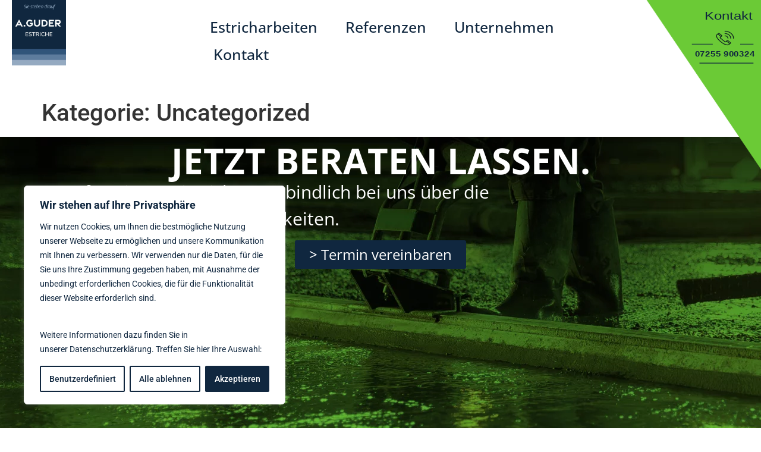

--- FILE ---
content_type: text/css
request_url: https://a-guder-estriche.de/wp-content/uploads/elementor/css/post-6.css?ver=1768425211
body_size: 566
content:
.elementor-kit-6{--e-global-color-primary:#FFFFFF;--e-global-color-secondary:#FFFFFF00;--e-global-color-text:#11273F;--e-global-color-accent:#0000001D;--e-global-color-ce742ff:#6BCA36;--e-global-color-0a43df4:#94AAC1;--e-global-color-48763f1:#10273F;--e-global-color-ca4c9f1:#305479;--e-global-color-eae008d:#5C7C9D;--e-global-color-10a3da6:#94AAC0;--e-global-color-012005f:#707070;--e-global-color-dd82b59:#FF4C1C;--e-global-color-cef5022:#00FFA0;--e-global-color-c330ada:#D8DD33;--e-global-typography-primary-font-family:"Open Sans";--e-global-typography-primary-font-weight:600;--e-global-typography-secondary-font-family:"Arial";--e-global-typography-secondary-font-weight:400;--e-global-typography-text-font-family:"Roboto";--e-global-typography-text-font-weight:400;--e-global-typography-accent-font-family:"Roboto";--e-global-typography-accent-font-weight:500;}.elementor-kit-6 e-page-transition{background-color:#FFBC7D;}.elementor-kit-6 a{color:var( --e-global-color-primary );}.elementor-kit-6 a:hover{color:var( --e-global-color-ce742ff );}.elementor-section.elementor-section-boxed > .elementor-container{max-width:1140px;}.e-con{--container-max-width:1140px;}.elementor-widget:not(:last-child){margin-block-end:20px;}.elementor-element{--widgets-spacing:20px 20px;--widgets-spacing-row:20px;--widgets-spacing-column:20px;}{}h1.entry-title{display:var(--page-title-display);}.elementor-lightbox{background-color:var( --e-global-color-eae008d );--lightbox-ui-color:var( --e-global-color-ca4c9f1 );--lightbox-ui-color-hover:var( --e-global-color-48763f1 );--lightbox-text-color:var( --e-global-color-48763f1 );}.site-header .site-branding{flex-direction:column;align-items:stretch;}.site-header{padding-inline-end:0px;padding-inline-start:0px;}.site-footer .site-branding{flex-direction:column;align-items:stretch;}@media(max-width:1024px){.elementor-section.elementor-section-boxed > .elementor-container{max-width:1024px;}.e-con{--container-max-width:1024px;}}@media(max-width:767px){.elementor-section.elementor-section-boxed > .elementor-container{max-width:767px;}.e-con{--container-max-width:767px;}}

--- FILE ---
content_type: text/css
request_url: https://a-guder-estriche.de/wp-content/uploads/elementor/css/post-75.css?ver=1768425211
body_size: 2148
content:
.elementor-75 .elementor-element.elementor-element-5310d1fd{--display:flex;--min-height:0px;--flex-direction:row;--container-widget-width:calc( ( 1 - var( --container-widget-flex-grow ) ) * 100% );--container-widget-height:100%;--container-widget-flex-grow:1;--container-widget-align-self:stretch;--flex-wrap-mobile:wrap;--align-items:center;--gap:0px 0px;--row-gap:0px;--column-gap:0px;--overlay-opacity:1;--margin-top:0px;--margin-bottom:0px;--margin-left:0px;--margin-right:0px;--z-index:1;}.elementor-75 .elementor-element.elementor-element-5310d1fd:not(.elementor-motion-effects-element-type-background), .elementor-75 .elementor-element.elementor-element-5310d1fd > .elementor-motion-effects-container > .elementor-motion-effects-layer{background-color:#00000000;}.elementor-75 .elementor-element.elementor-element-5310d1fd::before, .elementor-75 .elementor-element.elementor-element-5310d1fd > .elementor-background-video-container::before, .elementor-75 .elementor-element.elementor-element-5310d1fd > .e-con-inner > .elementor-background-video-container::before, .elementor-75 .elementor-element.elementor-element-5310d1fd > .elementor-background-slideshow::before, .elementor-75 .elementor-element.elementor-element-5310d1fd > .e-con-inner > .elementor-background-slideshow::before, .elementor-75 .elementor-element.elementor-element-5310d1fd > .elementor-motion-effects-container > .elementor-motion-effects-layer::before{background-image:url("https://a-guder-estriche.de/wp-content/uploads/2024/12/header-bar.svg");--background-overlay:'';background-position:top center;background-repeat:no-repeat;background-size:100% auto;}.elementor-75 .elementor-element.elementor-element-4208472{--display:flex;--min-height:160px;--flex-direction:column;--container-widget-width:100%;--container-widget-height:initial;--container-widget-flex-grow:0;--container-widget-align-self:initial;--flex-wrap-mobile:wrap;--justify-content:flex-start;--margin-top:-22px;--margin-bottom:0px;--margin-left:0px;--margin-right:0px;}.elementor-75 .elementor-element.elementor-element-4208472.e-con{--flex-grow:0;--flex-shrink:0;}.elementor-widget-image .widget-image-caption{color:var( --e-global-color-text );font-family:var( --e-global-typography-text-font-family ), Sans-serif;font-weight:var( --e-global-typography-text-font-weight );}.elementor-75 .elementor-element.elementor-element-7e615f6{text-align:start;}.elementor-75 .elementor-element.elementor-element-7e615f6 img{width:31%;}.elementor-75 .elementor-element.elementor-element-24bc13c5{--display:flex;--flex-direction:column;--container-widget-width:calc( ( 1 - var( --container-widget-flex-grow ) ) * 100% );--container-widget-height:initial;--container-widget-flex-grow:0;--container-widget-align-self:initial;--flex-wrap-mobile:wrap;--align-items:flex-end;--margin-top:-22px;--margin-bottom:0px;--margin-left:0px;--margin-right:0px;}.elementor-widget-nav-menu .elementor-nav-menu .elementor-item{font-family:var( --e-global-typography-primary-font-family ), Sans-serif;font-weight:var( --e-global-typography-primary-font-weight );}.elementor-widget-nav-menu .elementor-nav-menu--main .elementor-item{color:var( --e-global-color-text );fill:var( --e-global-color-text );}.elementor-widget-nav-menu .elementor-nav-menu--main .elementor-item:hover,
					.elementor-widget-nav-menu .elementor-nav-menu--main .elementor-item.elementor-item-active,
					.elementor-widget-nav-menu .elementor-nav-menu--main .elementor-item.highlighted,
					.elementor-widget-nav-menu .elementor-nav-menu--main .elementor-item:focus{color:var( --e-global-color-accent );fill:var( --e-global-color-accent );}.elementor-widget-nav-menu .elementor-nav-menu--main:not(.e--pointer-framed) .elementor-item:before,
					.elementor-widget-nav-menu .elementor-nav-menu--main:not(.e--pointer-framed) .elementor-item:after{background-color:var( --e-global-color-accent );}.elementor-widget-nav-menu .e--pointer-framed .elementor-item:before,
					.elementor-widget-nav-menu .e--pointer-framed .elementor-item:after{border-color:var( --e-global-color-accent );}.elementor-widget-nav-menu{--e-nav-menu-divider-color:var( --e-global-color-text );}.elementor-widget-nav-menu .elementor-nav-menu--dropdown .elementor-item, .elementor-widget-nav-menu .elementor-nav-menu--dropdown  .elementor-sub-item{font-family:var( --e-global-typography-accent-font-family ), Sans-serif;font-weight:var( --e-global-typography-accent-font-weight );}.elementor-75 .elementor-element.elementor-element-52b1c1c3.elementor-element{--flex-grow:0;--flex-shrink:0;}.elementor-75 .elementor-element.elementor-element-52b1c1c3 .elementor-menu-toggle{margin-left:auto;background-color:#00000000;}.elementor-75 .elementor-element.elementor-element-52b1c1c3 .elementor-nav-menu .elementor-item{font-family:"Open Sans", Sans-serif;font-size:25px;font-weight:500;}.elementor-75 .elementor-element.elementor-element-52b1c1c3 .elementor-nav-menu--main .elementor-item{color:var( --e-global-color-48763f1 );fill:var( --e-global-color-48763f1 );padding-left:18px;padding-right:18px;padding-top:13px;padding-bottom:13px;}.elementor-75 .elementor-element.elementor-element-52b1c1c3 .elementor-nav-menu--main .elementor-item:hover,
					.elementor-75 .elementor-element.elementor-element-52b1c1c3 .elementor-nav-menu--main .elementor-item.elementor-item-active,
					.elementor-75 .elementor-element.elementor-element-52b1c1c3 .elementor-nav-menu--main .elementor-item.highlighted,
					.elementor-75 .elementor-element.elementor-element-52b1c1c3 .elementor-nav-menu--main .elementor-item:focus{color:var( --e-global-color-text );fill:var( --e-global-color-text );}.elementor-75 .elementor-element.elementor-element-52b1c1c3 .elementor-nav-menu--main:not(.e--pointer-framed) .elementor-item:before,
					.elementor-75 .elementor-element.elementor-element-52b1c1c3 .elementor-nav-menu--main:not(.e--pointer-framed) .elementor-item:after{background-color:var( --e-global-color-ce742ff );}.elementor-75 .elementor-element.elementor-element-52b1c1c3 .e--pointer-framed .elementor-item:before,
					.elementor-75 .elementor-element.elementor-element-52b1c1c3 .e--pointer-framed .elementor-item:after{border-color:var( --e-global-color-ce742ff );}.elementor-75 .elementor-element.elementor-element-52b1c1c3 .elementor-nav-menu--main .elementor-item.elementor-item-active{color:var( --e-global-color-text );}.elementor-75 .elementor-element.elementor-element-52b1c1c3 .elementor-nav-menu--main:not(.e--pointer-framed) .elementor-item.elementor-item-active:before,
					.elementor-75 .elementor-element.elementor-element-52b1c1c3 .elementor-nav-menu--main:not(.e--pointer-framed) .elementor-item.elementor-item-active:after{background-color:var( --e-global-color-ce742ff );}.elementor-75 .elementor-element.elementor-element-52b1c1c3 .e--pointer-framed .elementor-item.elementor-item-active:before,
					.elementor-75 .elementor-element.elementor-element-52b1c1c3 .e--pointer-framed .elementor-item.elementor-item-active:after{border-color:var( --e-global-color-ce742ff );}.elementor-75 .elementor-element.elementor-element-52b1c1c3 .e--pointer-framed .elementor-item:before{border-width:3px;}.elementor-75 .elementor-element.elementor-element-52b1c1c3 .e--pointer-framed.e--animation-draw .elementor-item:before{border-width:0 0 3px 3px;}.elementor-75 .elementor-element.elementor-element-52b1c1c3 .e--pointer-framed.e--animation-draw .elementor-item:after{border-width:3px 3px 0 0;}.elementor-75 .elementor-element.elementor-element-52b1c1c3 .e--pointer-framed.e--animation-corners .elementor-item:before{border-width:3px 0 0 3px;}.elementor-75 .elementor-element.elementor-element-52b1c1c3 .e--pointer-framed.e--animation-corners .elementor-item:after{border-width:0 3px 3px 0;}.elementor-75 .elementor-element.elementor-element-52b1c1c3 .e--pointer-underline .elementor-item:after,
					 .elementor-75 .elementor-element.elementor-element-52b1c1c3 .e--pointer-overline .elementor-item:before,
					 .elementor-75 .elementor-element.elementor-element-52b1c1c3 .e--pointer-double-line .elementor-item:before,
					 .elementor-75 .elementor-element.elementor-element-52b1c1c3 .e--pointer-double-line .elementor-item:after{height:3px;}.elementor-75 .elementor-element.elementor-element-52b1c1c3{--e-nav-menu-horizontal-menu-item-margin:calc( 11px / 2 );}.elementor-75 .elementor-element.elementor-element-52b1c1c3 .elementor-nav-menu--main:not(.elementor-nav-menu--layout-horizontal) .elementor-nav-menu > li:not(:last-child){margin-bottom:11px;}.elementor-75 .elementor-element.elementor-element-52b1c1c3 .elementor-nav-menu--dropdown a, .elementor-75 .elementor-element.elementor-element-52b1c1c3 .elementor-menu-toggle{color:var( --e-global-color-primary );fill:var( --e-global-color-primary );}.elementor-75 .elementor-element.elementor-element-52b1c1c3 .elementor-nav-menu--dropdown{background-color:var( --e-global-color-text );border-style:none;}.elementor-75 .elementor-element.elementor-element-52b1c1c3 .elementor-nav-menu--dropdown a:hover,
					.elementor-75 .elementor-element.elementor-element-52b1c1c3 .elementor-nav-menu--dropdown a:focus,
					.elementor-75 .elementor-element.elementor-element-52b1c1c3 .elementor-nav-menu--dropdown a.elementor-item-active,
					.elementor-75 .elementor-element.elementor-element-52b1c1c3 .elementor-nav-menu--dropdown a.highlighted,
					.elementor-75 .elementor-element.elementor-element-52b1c1c3 .elementor-menu-toggle:hover,
					.elementor-75 .elementor-element.elementor-element-52b1c1c3 .elementor-menu-toggle:focus{color:var( --e-global-color-ce742ff );}.elementor-75 .elementor-element.elementor-element-52b1c1c3 .elementor-nav-menu--dropdown a:hover,
					.elementor-75 .elementor-element.elementor-element-52b1c1c3 .elementor-nav-menu--dropdown a:focus,
					.elementor-75 .elementor-element.elementor-element-52b1c1c3 .elementor-nav-menu--dropdown a.elementor-item-active,
					.elementor-75 .elementor-element.elementor-element-52b1c1c3 .elementor-nav-menu--dropdown a.highlighted{background-color:var( --e-global-color-secondary );}.elementor-75 .elementor-element.elementor-element-52b1c1c3 .elementor-nav-menu--dropdown .elementor-item, .elementor-75 .elementor-element.elementor-element-52b1c1c3 .elementor-nav-menu--dropdown  .elementor-sub-item{font-family:"Open Sans", Sans-serif;font-size:19px;font-weight:400;}.elementor-75 .elementor-element.elementor-element-52b1c1c3 .elementor-nav-menu--dropdown li:not(:last-child){border-style:solid;border-color:var( --e-global-color-eae008d );border-bottom-width:1px;}.elementor-75 .elementor-element.elementor-element-52b1c1c3 .elementor-nav-menu--main > .elementor-nav-menu > li > .elementor-nav-menu--dropdown, .elementor-75 .elementor-element.elementor-element-52b1c1c3 .elementor-nav-menu__container.elementor-nav-menu--dropdown{margin-top:0px !important;}.elementor-75 .elementor-element.elementor-element-b9b96ff{--display:flex;--position:fixed;--flex-direction:column;--container-widget-width:calc( ( 1 - var( --container-widget-flex-grow ) ) * 100% );--container-widget-height:initial;--container-widget-flex-grow:0;--container-widget-align-self:initial;--flex-wrap-mobile:wrap;--align-items:flex-end;--margin-top:-11px;--margin-bottom:0px;--margin-left:0px;--margin-right:-15px;top:0px;}.elementor-75 .elementor-element.elementor-element-b9b96ff.e-con{--order:99999 /* order end hack */;}body:not(.rtl) .elementor-75 .elementor-element.elementor-element-b9b96ff{right:0px;}body.rtl .elementor-75 .elementor-element.elementor-element-b9b96ff{left:0px;}.elementor-75 .elementor-element.elementor-element-6f13ec1 img{width:100%;max-width:100%;height:293px;opacity:1;}.elementor-theme-builder-content-area{height:400px;}.elementor-location-header:before, .elementor-location-footer:before{content:"";display:table;clear:both;}@media(max-width:767px){.elementor-75 .elementor-element.elementor-element-5310d1fd{--justify-content:flex-start;--align-items:flex-start;--container-widget-width:calc( ( 1 - var( --container-widget-flex-grow ) ) * 100% );}.elementor-75 .elementor-element.elementor-element-4208472{--width:29.077%;}.elementor-75 .elementor-element.elementor-element-7e615f6 img{width:100%;max-width:100%;height:101px;}.elementor-75 .elementor-element.elementor-element-24bc13c5{--width:70%;--align-items:flex-end;--container-widget-width:calc( ( 1 - var( --container-widget-flex-grow ) ) * 100% );--margin-top:0px;--margin-bottom:0px;--margin-left:0px;--margin-right:0px;}.elementor-75 .elementor-element.elementor-element-52b1c1c3{width:var( --container-widget-width, 175.031px );max-width:175.031px;--container-widget-width:175.031px;--container-widget-flex-grow:0;--e-nav-menu-horizontal-menu-item-margin:calc( 24px / 2 );--nav-menu-icon-size:35px;}.elementor-75 .elementor-element.elementor-element-52b1c1c3 .elementor-nav-menu .elementor-item{font-size:20px;}.elementor-75 .elementor-element.elementor-element-52b1c1c3 .e--pointer-framed .elementor-item:before{border-width:3px;}.elementor-75 .elementor-element.elementor-element-52b1c1c3 .e--pointer-framed.e--animation-draw .elementor-item:before{border-width:0 0 3px 3px;}.elementor-75 .elementor-element.elementor-element-52b1c1c3 .e--pointer-framed.e--animation-draw .elementor-item:after{border-width:3px 3px 0 0;}.elementor-75 .elementor-element.elementor-element-52b1c1c3 .e--pointer-framed.e--animation-corners .elementor-item:before{border-width:3px 0 0 3px;}.elementor-75 .elementor-element.elementor-element-52b1c1c3 .e--pointer-framed.e--animation-corners .elementor-item:after{border-width:0 3px 3px 0;}.elementor-75 .elementor-element.elementor-element-52b1c1c3 .e--pointer-underline .elementor-item:after,
					 .elementor-75 .elementor-element.elementor-element-52b1c1c3 .e--pointer-overline .elementor-item:before,
					 .elementor-75 .elementor-element.elementor-element-52b1c1c3 .e--pointer-double-line .elementor-item:before,
					 .elementor-75 .elementor-element.elementor-element-52b1c1c3 .e--pointer-double-line .elementor-item:after{height:3px;}.elementor-75 .elementor-element.elementor-element-52b1c1c3 .elementor-nav-menu--main .elementor-item{padding-left:13px;padding-right:13px;padding-top:15px;padding-bottom:15px;}.elementor-75 .elementor-element.elementor-element-52b1c1c3 .elementor-nav-menu--main:not(.elementor-nav-menu--layout-horizontal) .elementor-nav-menu > li:not(:last-child){margin-bottom:24px;}.elementor-75 .elementor-element.elementor-element-52b1c1c3 .elementor-nav-menu--dropdown a{padding-left:22px;padding-right:22px;padding-top:20px;padding-bottom:20px;}.elementor-75 .elementor-element.elementor-element-52b1c1c3 .elementor-nav-menu--main > .elementor-nav-menu > li > .elementor-nav-menu--dropdown, .elementor-75 .elementor-element.elementor-element-52b1c1c3 .elementor-nav-menu__container.elementor-nav-menu--dropdown{margin-top:28px !important;}.elementor-75 .elementor-element.elementor-element-b9b96ff{--width:70%;--align-items:flex-end;--container-widget-width:calc( ( 1 - var( --container-widget-flex-grow ) ) * 100% );--margin-top:0px;--margin-bottom:0px;--margin-left:0px;--margin-right:0px;}}@media(min-width:768px){.elementor-75 .elementor-element.elementor-element-5310d1fd{--content-width:1640px;}.elementor-75 .elementor-element.elementor-element-4208472{--width:25%;}.elementor-75 .elementor-element.elementor-element-24bc13c5{--width:60%;}.elementor-75 .elementor-element.elementor-element-b9b96ff{--width:17%;}}

--- FILE ---
content_type: text/css
request_url: https://a-guder-estriche.de/wp-content/uploads/elementor/css/post-93.css?ver=1768425211
body_size: 3526
content:
.elementor-93 .elementor-element.elementor-element-4ad2635{--display:flex;--min-height:490px;--flex-direction:column;--container-widget-width:calc( ( 1 - var( --container-widget-flex-grow ) ) * 100% );--container-widget-height:initial;--container-widget-flex-grow:0;--container-widget-align-self:initial;--flex-wrap-mobile:wrap;--justify-content:center;--align-items:center;}.elementor-93 .elementor-element.elementor-element-4ad2635:not(.elementor-motion-effects-element-type-background), .elementor-93 .elementor-element.elementor-element-4ad2635 > .elementor-motion-effects-container > .elementor-motion-effects-layer{background-image:url("https://a-guder-estriche.de/wp-content/uploads/2024/12/cta.jpg");background-repeat:no-repeat;}.elementor-widget-heading .elementor-heading-title{font-family:var( --e-global-typography-primary-font-family ), Sans-serif;font-weight:var( --e-global-typography-primary-font-weight );color:var( --e-global-color-primary );}.elementor-93 .elementor-element.elementor-element-ca482c8{text-align:center;}.elementor-93 .elementor-element.elementor-element-ca482c8 .elementor-heading-title{font-family:"Open Sans", Sans-serif;font-size:60px;font-weight:700;text-transform:uppercase;}.elementor-widget-text-editor{font-family:var( --e-global-typography-text-font-family ), Sans-serif;font-weight:var( --e-global-typography-text-font-weight );color:var( --e-global-color-text );}.elementor-widget-text-editor.elementor-drop-cap-view-stacked .elementor-drop-cap{background-color:var( --e-global-color-primary );}.elementor-widget-text-editor.elementor-drop-cap-view-framed .elementor-drop-cap, .elementor-widget-text-editor.elementor-drop-cap-view-default .elementor-drop-cap{color:var( --e-global-color-primary );border-color:var( --e-global-color-primary );}.elementor-93 .elementor-element.elementor-element-4a59f79{width:var( --container-widget-width, 72.779% );max-width:72.779%;--container-widget-width:72.779%;--container-widget-flex-grow:0;text-align:center;font-family:"Open Sans", Sans-serif;font-size:30px;font-weight:400;color:var( --e-global-color-primary );}.elementor-93 .elementor-element.elementor-element-4a59f79.elementor-element{--flex-grow:0;--flex-shrink:0;}.elementor-widget-button .elementor-button{background-color:var( --e-global-color-accent );font-family:var( --e-global-typography-accent-font-family ), Sans-serif;font-weight:var( --e-global-typography-accent-font-weight );}.elementor-93 .elementor-element.elementor-element-4e19c99 .elementor-button{background-color:var( --e-global-color-48763f1 );font-family:"Open Sans", Sans-serif;font-size:24px;font-weight:400;fill:var( --e-global-color-primary );color:var( --e-global-color-primary );}.elementor-93 .elementor-element.elementor-element-4e19c99 .elementor-button:hover, .elementor-93 .elementor-element.elementor-element-4e19c99 .elementor-button:focus{color:var( --e-global-color-ce742ff );}.elementor-93 .elementor-element.elementor-element-4e19c99 .elementor-button:hover svg, .elementor-93 .elementor-element.elementor-element-4e19c99 .elementor-button:focus svg{fill:var( --e-global-color-ce742ff );}.elementor-93 .elementor-element.elementor-element-cc4401d{--display:flex;--min-height:850px;--flex-direction:column;--container-widget-width:calc( ( 1 - var( --container-widget-flex-grow ) ) * 100% );--container-widget-height:initial;--container-widget-flex-grow:0;--container-widget-align-self:initial;--flex-wrap-mobile:wrap;--justify-content:center;--align-items:center;--overlay-opacity:1;}.elementor-93 .elementor-element.elementor-element-cc4401d:not(.elementor-motion-effects-element-type-background), .elementor-93 .elementor-element.elementor-element-cc4401d > .elementor-motion-effects-container > .elementor-motion-effects-layer{background-image:url("https://a-guder-estriche.de/wp-content/uploads/2024/12/teaser-1-1.jpg");background-position:top center;background-repeat:no-repeat;background-size:cover;}.elementor-93 .elementor-element.elementor-element-cc4401d::before, .elementor-93 .elementor-element.elementor-element-cc4401d > .elementor-background-video-container::before, .elementor-93 .elementor-element.elementor-element-cc4401d > .e-con-inner > .elementor-background-video-container::before, .elementor-93 .elementor-element.elementor-element-cc4401d > .elementor-background-slideshow::before, .elementor-93 .elementor-element.elementor-element-cc4401d > .e-con-inner > .elementor-background-slideshow::before, .elementor-93 .elementor-element.elementor-element-cc4401d > .elementor-motion-effects-container > .elementor-motion-effects-layer::before{--background-overlay:'';}.elementor-widget-image .widget-image-caption{color:var( --e-global-color-text );font-family:var( --e-global-typography-text-font-family ), Sans-serif;font-weight:var( --e-global-typography-text-font-weight );}.elementor-93 .elementor-element.elementor-element-a91536d img{width:84%;}.elementor-93 .elementor-element.elementor-element-996f7bf{width:var( --container-widget-width, 80.779% );max-width:80.779%;--container-widget-width:80.779%;--container-widget-flex-grow:0;column-gap:0px;text-align:center;font-family:"Open Sans", Sans-serif;font-size:62px;font-weight:700;}.elementor-93 .elementor-element.elementor-element-996f7bf.elementor-element{--flex-grow:0;--flex-shrink:0;}.elementor-93 .elementor-element.elementor-element-fbc4c59 .elementor-button{background-color:var( --e-global-color-dd82b59 );font-family:"Open Sans", Sans-serif;font-size:24px;font-weight:400;fill:var( --e-global-color-text );color:var( --e-global-color-text );}.elementor-93 .elementor-element.elementor-element-fbc4c59 .elementor-button:hover, .elementor-93 .elementor-element.elementor-element-fbc4c59 .elementor-button:focus{background-color:var( --e-global-color-48763f1 );color:var( --e-global-color-primary );}.elementor-93 .elementor-element.elementor-element-fbc4c59 .elementor-button:hover svg, .elementor-93 .elementor-element.elementor-element-fbc4c59 .elementor-button:focus svg{fill:var( --e-global-color-primary );}.elementor-93 .elementor-element.elementor-element-2138f177{--display:flex;--min-height:274px;--flex-direction:column;--container-widget-width:calc( ( 1 - var( --container-widget-flex-grow ) ) * 100% );--container-widget-height:initial;--container-widget-flex-grow:0;--container-widget-align-self:initial;--flex-wrap-mobile:wrap;--justify-content:center;--align-items:center;--overlay-opacity:1;}.elementor-93 .elementor-element.elementor-element-2138f177:not(.elementor-motion-effects-element-type-background), .elementor-93 .elementor-element.elementor-element-2138f177 > .elementor-motion-effects-container > .elementor-motion-effects-layer{background-color:#94AAC0;}.elementor-93 .elementor-element.elementor-element-2138f177::before, .elementor-93 .elementor-element.elementor-element-2138f177 > .elementor-background-video-container::before, .elementor-93 .elementor-element.elementor-element-2138f177 > .e-con-inner > .elementor-background-video-container::before, .elementor-93 .elementor-element.elementor-element-2138f177 > .elementor-background-slideshow::before, .elementor-93 .elementor-element.elementor-element-2138f177 > .e-con-inner > .elementor-background-slideshow::before, .elementor-93 .elementor-element.elementor-element-2138f177 > .elementor-motion-effects-container > .elementor-motion-effects-layer::before{background-image:url("https://a-guder-estriche.de/wp-content/uploads/2024/12/cta-sag-ecke.png");--background-overlay:'';background-position:top right;background-repeat:no-repeat;background-size:7% auto;}.elementor-93 .elementor-element.elementor-element-4191971a{width:var( --container-widget-width, 42.136% );max-width:42.136%;--container-widget-width:42.136%;--container-widget-flex-grow:0;text-align:center;font-family:"Open Sans", Sans-serif;font-size:43px;font-weight:700;text-transform:uppercase;line-height:52px;}.elementor-93 .elementor-element.elementor-element-4191971a.elementor-element{--flex-grow:0;--flex-shrink:0;}.elementor-93 .elementor-element.elementor-element-43dd510f{--display:flex;--min-height:379px;--flex-direction:row;--container-widget-width:calc( ( 1 - var( --container-widget-flex-grow ) ) * 100% );--container-widget-height:100%;--container-widget-flex-grow:1;--container-widget-align-self:stretch;--flex-wrap-mobile:wrap;--justify-content:center;--align-items:center;--overlay-opacity:1;}.elementor-93 .elementor-element.elementor-element-43dd510f:not(.elementor-motion-effects-element-type-background), .elementor-93 .elementor-element.elementor-element-43dd510f > .elementor-motion-effects-container > .elementor-motion-effects-layer{background-color:var( --e-global-color-10a3da6 );}.elementor-93 .elementor-element.elementor-element-43dd510f::before, .elementor-93 .elementor-element.elementor-element-43dd510f > .elementor-background-video-container::before, .elementor-93 .elementor-element.elementor-element-43dd510f > .e-con-inner > .elementor-background-video-container::before, .elementor-93 .elementor-element.elementor-element-43dd510f > .elementor-background-slideshow::before, .elementor-93 .elementor-element.elementor-element-43dd510f > .e-con-inner > .elementor-background-slideshow::before, .elementor-93 .elementor-element.elementor-element-43dd510f > .elementor-motion-effects-container > .elementor-motion-effects-layer::before{background-image:url("https://a-guder-estriche.de/wp-content/uploads/2024/12/Bild2.svg");--background-overlay:'';background-position:bottom left;background-repeat:no-repeat;background-size:12% auto;}.elementor-93 .elementor-element.elementor-element-5debd9fe{--display:flex;}.elementor-93 .elementor-element.elementor-element-5debd9fe:not(.elementor-motion-effects-element-type-background), .elementor-93 .elementor-element.elementor-element-5debd9fe > .elementor-motion-effects-container > .elementor-motion-effects-layer{background-color:#11273F00;}.elementor-93 .elementor-element.elementor-element-60ddb00{--e-image-carousel-slides-to-show:4;}.elementor-93 .elementor-element.elementor-element-60ddb00 .elementor-swiper-button.elementor-swiper-button-prev, .elementor-93 .elementor-element.elementor-element-60ddb00 .elementor-swiper-button.elementor-swiper-button-next{font-size:25px;color:var( --e-global-color-ca4c9f1 );}.elementor-93 .elementor-element.elementor-element-60ddb00 .elementor-swiper-button.elementor-swiper-button-prev svg, .elementor-93 .elementor-element.elementor-element-60ddb00 .elementor-swiper-button.elementor-swiper-button-next svg{fill:var( --e-global-color-ca4c9f1 );}.elementor-93 .elementor-element.elementor-element-60ddb00 .swiper-wrapper{display:flex;align-items:center;}.elementor-93 .elementor-element.elementor-element-7f807f0d{--display:flex;--min-height:39px;--flex-direction:column;--container-widget-width:100%;--container-widget-height:initial;--container-widget-flex-grow:0;--container-widget-align-self:initial;--flex-wrap-mobile:wrap;}.elementor-93 .elementor-element.elementor-element-7f807f0d:not(.elementor-motion-effects-element-type-background), .elementor-93 .elementor-element.elementor-element-7f807f0d > .elementor-motion-effects-container > .elementor-motion-effects-layer{background-color:var( --e-global-color-text );}.elementor-93 .elementor-element.elementor-element-7d57fd38{--display:flex;--min-height:281px;--flex-direction:row;--container-widget-width:initial;--container-widget-height:100%;--container-widget-flex-grow:1;--container-widget-align-self:stretch;--flex-wrap-mobile:wrap;--gap:0px 0px;--row-gap:0px;--column-gap:0px;}.elementor-93 .elementor-element.elementor-element-7d57fd38:not(.elementor-motion-effects-element-type-background), .elementor-93 .elementor-element.elementor-element-7d57fd38 > .elementor-motion-effects-container > .elementor-motion-effects-layer{background-color:var( --e-global-color-text );}.elementor-93 .elementor-element.elementor-element-5fbc6ff2{--display:flex;--flex-direction:column;--container-widget-width:100%;--container-widget-height:initial;--container-widget-flex-grow:0;--container-widget-align-self:initial;--flex-wrap-mobile:wrap;--gap:0px 0px;--row-gap:0px;--column-gap:0px;}.elementor-93 .elementor-element.elementor-element-0a2af6c{text-align:start;}.elementor-93 .elementor-element.elementor-element-0a2af6c img{width:38%;}.elementor-93 .elementor-element.elementor-element-30ecf87a{--display:flex;--flex-direction:column;--container-widget-width:100%;--container-widget-height:initial;--container-widget-flex-grow:0;--container-widget-align-self:initial;--flex-wrap-mobile:wrap;}.elementor-93 .elementor-element.elementor-element-11fe6f0a{font-family:"Open Sans", Sans-serif;font-size:16px;font-weight:400;line-height:29px;color:var( --e-global-color-primary );}.elementor-93 .elementor-element.elementor-element-7bd72e3d{--display:flex;--flex-direction:column;--container-widget-width:100%;--container-widget-height:initial;--container-widget-flex-grow:0;--container-widget-align-self:initial;--flex-wrap-mobile:wrap;}.elementor-93 .elementor-element.elementor-element-7bd72e3d.e-con{--flex-grow:0;--flex-shrink:0;}.elementor-93 .elementor-element.elementor-element-3317e30e{--display:flex;--flex-direction:column;--container-widget-width:100%;--container-widget-height:initial;--container-widget-flex-grow:0;--container-widget-align-self:initial;--flex-wrap-mobile:wrap;}.elementor-93 .elementor-element.elementor-element-0db249b{font-family:"Open Sans", Sans-serif;font-size:16px;font-weight:400;line-height:29px;color:var( --e-global-color-primary );}.elementor-93 .elementor-element.elementor-element-4f9d1f6f{font-family:"Open Sans", Sans-serif;font-size:16px;font-weight:400;line-height:29px;color:var( --e-global-color-primary );}.elementor-widget-icon-list .elementor-icon-list-item:not(:last-child):after{border-color:var( --e-global-color-text );}.elementor-widget-icon-list .elementor-icon-list-icon i{color:var( --e-global-color-primary );}.elementor-widget-icon-list .elementor-icon-list-icon svg{fill:var( --e-global-color-primary );}.elementor-widget-icon-list .elementor-icon-list-item > .elementor-icon-list-text, .elementor-widget-icon-list .elementor-icon-list-item > a{font-family:var( --e-global-typography-text-font-family ), Sans-serif;font-weight:var( --e-global-typography-text-font-weight );}.elementor-widget-icon-list .elementor-icon-list-text{color:var( --e-global-color-secondary );}.elementor-93 .elementor-element.elementor-element-1275f050 .elementor-icon-list-icon i{transition:color 0.3s;}.elementor-93 .elementor-element.elementor-element-1275f050 .elementor-icon-list-icon svg{transition:fill 0.3s;}.elementor-93 .elementor-element.elementor-element-1275f050{--e-icon-list-icon-size:32px;--icon-vertical-offset:0px;}.elementor-93 .elementor-element.elementor-element-1275f050 .elementor-icon-list-text{transition:color 0.3s;}.elementor-93 .elementor-element.elementor-element-372b02ec{--display:flex;--min-height:0px;--flex-direction:row;--container-widget-width:initial;--container-widget-height:100%;--container-widget-flex-grow:1;--container-widget-align-self:stretch;--flex-wrap-mobile:wrap;--justify-content:flex-start;--gap:0px 0px;--row-gap:0px;--column-gap:0px;--flex-wrap:wrap;--overlay-opacity:0.5;}.elementor-93 .elementor-element.elementor-element-372b02ec:not(.elementor-motion-effects-element-type-background), .elementor-93 .elementor-element.elementor-element-372b02ec > .elementor-motion-effects-container > .elementor-motion-effects-layer{background-color:var( --e-global-color-text );}.elementor-93 .elementor-element.elementor-element-372b02ec::before, .elementor-93 .elementor-element.elementor-element-372b02ec > .elementor-background-video-container::before, .elementor-93 .elementor-element.elementor-element-372b02ec > .e-con-inner > .elementor-background-video-container::before, .elementor-93 .elementor-element.elementor-element-372b02ec > .elementor-background-slideshow::before, .elementor-93 .elementor-element.elementor-element-372b02ec > .e-con-inner > .elementor-background-slideshow::before, .elementor-93 .elementor-element.elementor-element-372b02ec > .elementor-motion-effects-container > .elementor-motion-effects-layer::before{--background-overlay:'';}.elementor-93 .elementor-element.elementor-element-6a3080de{--display:flex;--flex-direction:column;--container-widget-width:100%;--container-widget-height:initial;--container-widget-flex-grow:0;--container-widget-align-self:initial;--flex-wrap-mobile:wrap;}.elementor-93 .elementor-element.elementor-element-12e2321b.elementor-element{--align-self:flex-start;}.elementor-93 .elementor-element.elementor-element-12e2321b{text-align:start;}.elementor-93 .elementor-element.elementor-element-12e2321b img{opacity:1;}.elementor-93 .elementor-element.elementor-element-60de4c7e{--display:flex;--min-height:0px;--flex-direction:column;--container-widget-width:100%;--container-widget-height:initial;--container-widget-flex-grow:0;--container-widget-align-self:initial;--flex-wrap-mobile:wrap;}.elementor-93 .elementor-element.elementor-element-560ed13a{font-family:"Open Sans", Sans-serif;font-size:15px;font-weight:300;color:var( --e-global-color-primary );}.elementor-93 .elementor-element.elementor-element-60b1d33d{--display:flex;--flex-direction:column;--container-widget-width:100%;--container-widget-height:initial;--container-widget-flex-grow:0;--container-widget-align-self:initial;--flex-wrap-mobile:wrap;--overlay-opacity:0.5;}.elementor-93 .elementor-element.elementor-element-60b1d33d::before, .elementor-93 .elementor-element.elementor-element-60b1d33d > .elementor-background-video-container::before, .elementor-93 .elementor-element.elementor-element-60b1d33d > .e-con-inner > .elementor-background-video-container::before, .elementor-93 .elementor-element.elementor-element-60b1d33d > .elementor-background-slideshow::before, .elementor-93 .elementor-element.elementor-element-60b1d33d > .e-con-inner > .elementor-background-slideshow::before, .elementor-93 .elementor-element.elementor-element-60b1d33d > .elementor-motion-effects-container > .elementor-motion-effects-layer::before{--background-overlay:'';}.elementor-93 .elementor-element.elementor-element-36d88181{--display:flex;--min-height:281px;--flex-direction:row;--container-widget-width:initial;--container-widget-height:100%;--container-widget-flex-grow:1;--container-widget-align-self:stretch;--flex-wrap-mobile:wrap;--gap:0px 0px;--row-gap:0px;--column-gap:0px;}.elementor-93 .elementor-element.elementor-element-36d88181:not(.elementor-motion-effects-element-type-background), .elementor-93 .elementor-element.elementor-element-36d88181 > .elementor-motion-effects-container > .elementor-motion-effects-layer{background-color:var( --e-global-color-text );}.elementor-93 .elementor-element.elementor-element-50e7e22d{--display:flex;--flex-direction:column;--container-widget-width:100%;--container-widget-height:initial;--container-widget-flex-grow:0;--container-widget-align-self:initial;--flex-wrap-mobile:wrap;}.elementor-93 .elementor-element.elementor-element-7677e04b{text-align:start;}.elementor-93 .elementor-element.elementor-element-7677e04b img{width:32%;}.elementor-93 .elementor-element.elementor-element-41adb0a0{--display:flex;--flex-direction:column;--container-widget-width:100%;--container-widget-height:initial;--container-widget-flex-grow:0;--container-widget-align-self:initial;--flex-wrap-mobile:wrap;}.elementor-93 .elementor-element.elementor-element-41adb0a0.e-con{--flex-grow:0;--flex-shrink:0;}.elementor-widget-icon-box.elementor-view-stacked .elementor-icon{background-color:var( --e-global-color-primary );}.elementor-widget-icon-box.elementor-view-framed .elementor-icon, .elementor-widget-icon-box.elementor-view-default .elementor-icon{fill:var( --e-global-color-primary );color:var( --e-global-color-primary );border-color:var( --e-global-color-primary );}.elementor-widget-icon-box .elementor-icon-box-title, .elementor-widget-icon-box .elementor-icon-box-title a{font-family:var( --e-global-typography-primary-font-family ), Sans-serif;font-weight:var( --e-global-typography-primary-font-weight );}.elementor-widget-icon-box .elementor-icon-box-title{color:var( --e-global-color-primary );}.elementor-widget-icon-box:has(:hover) .elementor-icon-box-title,
					 .elementor-widget-icon-box:has(:focus) .elementor-icon-box-title{color:var( --e-global-color-primary );}.elementor-widget-icon-box .elementor-icon-box-description{font-family:var( --e-global-typography-text-font-family ), Sans-serif;font-weight:var( --e-global-typography-text-font-weight );color:var( --e-global-color-text );}.elementor-93 .elementor-element.elementor-element-f67cdbe .elementor-icon-box-wrapper{gap:15px;}.elementor-93 .elementor-element.elementor-element-f67cdbe .elementor-icon-box-title, .elementor-93 .elementor-element.elementor-element-f67cdbe .elementor-icon-box-title a{font-family:"Open Sans", Sans-serif;font-weight:600;}.elementor-93 .elementor-element.elementor-element-f67cdbe .elementor-icon-box-description{font-family:"Roboto", Sans-serif;font-weight:400;color:var( --e-global-color-primary );}.elementor-93 .elementor-element.elementor-element-666a1bce{font-family:"Open Sans", Sans-serif;font-size:16px;font-weight:400;line-height:29px;color:var( --e-global-color-primary );}.elementor-93 .elementor-element.elementor-element-639ae345{font-family:"Open Sans", Sans-serif;font-size:16px;font-weight:400;line-height:29px;color:var( --e-global-color-primary );}.elementor-93 .elementor-element.elementor-element-31d7d28a .elementor-icon-list-icon i{transition:color 0.3s;}.elementor-93 .elementor-element.elementor-element-31d7d28a .elementor-icon-list-icon svg{transition:fill 0.3s;}.elementor-93 .elementor-element.elementor-element-31d7d28a{--e-icon-list-icon-size:32px;--icon-vertical-offset:0px;}.elementor-93 .elementor-element.elementor-element-31d7d28a .elementor-icon-list-text{transition:color 0.3s;}.elementor-93 .elementor-element.elementor-element-3f3494de{--display:flex;--min-height:0px;--flex-direction:row;--container-widget-width:initial;--container-widget-height:100%;--container-widget-flex-grow:1;--container-widget-align-self:stretch;--flex-wrap-mobile:wrap;--justify-content:flex-start;--gap:0px 0px;--row-gap:0px;--column-gap:0px;--flex-wrap:wrap;--overlay-opacity:0.5;}.elementor-93 .elementor-element.elementor-element-3f3494de:not(.elementor-motion-effects-element-type-background), .elementor-93 .elementor-element.elementor-element-3f3494de > .elementor-motion-effects-container > .elementor-motion-effects-layer{background-color:var( --e-global-color-text );}.elementor-93 .elementor-element.elementor-element-3f3494de::before, .elementor-93 .elementor-element.elementor-element-3f3494de > .elementor-background-video-container::before, .elementor-93 .elementor-element.elementor-element-3f3494de > .e-con-inner > .elementor-background-video-container::before, .elementor-93 .elementor-element.elementor-element-3f3494de > .elementor-background-slideshow::before, .elementor-93 .elementor-element.elementor-element-3f3494de > .e-con-inner > .elementor-background-slideshow::before, .elementor-93 .elementor-element.elementor-element-3f3494de > .elementor-motion-effects-container > .elementor-motion-effects-layer::before{--background-overlay:'';}.elementor-93 .elementor-element.elementor-element-75c05b52{--display:flex;--min-height:0px;--flex-direction:column;--container-widget-width:100%;--container-widget-height:initial;--container-widget-flex-grow:0;--container-widget-align-self:initial;--flex-wrap-mobile:wrap;--overlay-opacity:0.5;}.elementor-93 .elementor-element.elementor-element-75c05b52::before, .elementor-93 .elementor-element.elementor-element-75c05b52 > .elementor-background-video-container::before, .elementor-93 .elementor-element.elementor-element-75c05b52 > .e-con-inner > .elementor-background-video-container::before, .elementor-93 .elementor-element.elementor-element-75c05b52 > .elementor-background-slideshow::before, .elementor-93 .elementor-element.elementor-element-75c05b52 > .e-con-inner > .elementor-background-slideshow::before, .elementor-93 .elementor-element.elementor-element-75c05b52 > .elementor-motion-effects-container > .elementor-motion-effects-layer::before{--background-overlay:'';}.elementor-93 .elementor-element.elementor-element-89a0550 img{opacity:1;}.elementor-93 .elementor-element.elementor-element-1caf9e4b{font-family:"Open Sans", Sans-serif;font-size:17px;font-weight:300;color:var( --e-global-color-primary );}.elementor-93 .elementor-element.elementor-element-41daa82f{font-family:"Open Sans", Sans-serif;font-size:17px;font-weight:300;color:var( --e-global-color-secondary );}.elementor-theme-builder-content-area{height:400px;}.elementor-location-header:before, .elementor-location-footer:before{content:"";display:table;clear:both;}@media(min-width:768px){.elementor-93 .elementor-element.elementor-element-2138f177{--content-width:1190px;}.elementor-93 .elementor-element.elementor-element-43dd510f{--content-width:1190px;}.elementor-93 .elementor-element.elementor-element-5debd9fe{--content-width:1190px;}.elementor-93 .elementor-element.elementor-element-7f807f0d{--content-width:1190px;}.elementor-93 .elementor-element.elementor-element-7d57fd38{--content-width:1640px;}.elementor-93 .elementor-element.elementor-element-5fbc6ff2{--width:25%;}.elementor-93 .elementor-element.elementor-element-30ecf87a{--width:25%;}.elementor-93 .elementor-element.elementor-element-7bd72e3d{--width:25%;}.elementor-93 .elementor-element.elementor-element-3317e30e{--width:25%;}.elementor-93 .elementor-element.elementor-element-372b02ec{--content-width:1640px;}.elementor-93 .elementor-element.elementor-element-6a3080de{--width:100%;}.elementor-93 .elementor-element.elementor-element-60de4c7e{--width:50%;}.elementor-93 .elementor-element.elementor-element-60b1d33d{--width:50%;}.elementor-93 .elementor-element.elementor-element-50e7e22d{--width:25%;}.elementor-93 .elementor-element.elementor-element-41adb0a0{--width:25%;}.elementor-93 .elementor-element.elementor-element-75c05b52{--width:50%;}}@media(max-width:767px){.elementor-93 .elementor-element.elementor-element-4ad2635{--min-height:393px;}.elementor-93 .elementor-element.elementor-element-4ad2635:not(.elementor-motion-effects-element-type-background), .elementor-93 .elementor-element.elementor-element-4ad2635 > .elementor-motion-effects-container > .elementor-motion-effects-layer{background-position:center right;background-size:cover;}.elementor-93 .elementor-element.elementor-element-ca482c8 .elementor-heading-title{font-size:27px;}.elementor-93 .elementor-element.elementor-element-4a59f79{width:var( --container-widget-width, 318.531px );max-width:318.531px;--container-widget-width:318.531px;--container-widget-flex-grow:0;font-size:18px;}.elementor-93 .elementor-element.elementor-element-4e19c99 .elementor-button{font-size:16px;}.elementor-93 .elementor-element.elementor-element-cc4401d{--gap:31px 31px;--row-gap:31px;--column-gap:31px;}.elementor-93 .elementor-element.elementor-element-a91536d img{width:58%;}.elementor-93 .elementor-element.elementor-element-996f7bf{width:var( --container-widget-width, 241.594px );max-width:241.594px;--container-widget-width:241.594px;--container-widget-flex-grow:0;font-size:26px;}.elementor-93 .elementor-element.elementor-element-fbc4c59 .elementor-button{font-size:16px;}.elementor-93 .elementor-element.elementor-element-2138f177{--min-height:206px;--justify-content:flex-end;}.elementor-93 .elementor-element.elementor-element-2138f177::before, .elementor-93 .elementor-element.elementor-element-2138f177 > .elementor-background-video-container::before, .elementor-93 .elementor-element.elementor-element-2138f177 > .e-con-inner > .elementor-background-video-container::before, .elementor-93 .elementor-element.elementor-element-2138f177 > .elementor-background-slideshow::before, .elementor-93 .elementor-element.elementor-element-2138f177 > .e-con-inner > .elementor-background-slideshow::before, .elementor-93 .elementor-element.elementor-element-2138f177 > .elementor-motion-effects-container > .elementor-motion-effects-layer::before{background-size:59px auto;}.elementor-93 .elementor-element.elementor-element-4191971a{width:var( --container-widget-width, 230.594px );max-width:230.594px;--container-widget-width:230.594px;--container-widget-flex-grow:0;font-size:26px;line-height:1.7em;}.elementor-93 .elementor-element.elementor-element-43dd510f{--min-height:188px;}.elementor-93 .elementor-element.elementor-element-7d57fd38{--flex-direction:row;--container-widget-width:initial;--container-widget-height:100%;--container-widget-flex-grow:1;--container-widget-align-self:stretch;--flex-wrap-mobile:wrap;}.elementor-93 .elementor-element.elementor-element-5fbc6ff2{--width:35%;}.elementor-93 .elementor-element.elementor-element-12e2321b img{width:1%;max-width:1%;height:1px;}.elementor-93 .elementor-element.elementor-element-560ed13a{font-size:14px;}.elementor-93 .elementor-element.elementor-element-60b1d33d{--overlay-opacity:1;}.elementor-93 .elementor-element.elementor-element-36d88181{--flex-direction:row;--container-widget-width:initial;--container-widget-height:100%;--container-widget-flex-grow:1;--container-widget-align-self:stretch;--flex-wrap-mobile:wrap;}.elementor-93 .elementor-element.elementor-element-50e7e22d{--width:40%;}.elementor-93 .elementor-element.elementor-element-7677e04b img{width:61%;}.elementor-93 .elementor-element.elementor-element-41adb0a0{--width:60%;}.elementor-93 .elementor-element.elementor-element-f67cdbe .elementor-icon-box-wrapper{align-items:end;text-align:start;}.elementor-93 .elementor-element.elementor-element-f67cdbe .elementor-icon-box-title{margin-block-end:5px;}.elementor-93 .elementor-element.elementor-element-f67cdbe .elementor-icon{font-size:36px;}.elementor-93 .elementor-element.elementor-element-f67cdbe .elementor-icon i{transform:rotate(0deg);}.elementor-93 .elementor-element.elementor-element-f67cdbe .elementor-icon-box-title, .elementor-93 .elementor-element.elementor-element-f67cdbe .elementor-icon-box-title a{font-size:18px;}.elementor-93 .elementor-element.elementor-element-666a1bce{font-size:14px;}.elementor-93 .elementor-element.elementor-element-639ae345{font-size:14px;}.elementor-93 .elementor-element.elementor-element-75c05b52{--gap:1px 1px;--row-gap:1px;--column-gap:1px;--overlay-opacity:1;}.elementor-93 .elementor-element.elementor-element-89a0550 img{width:100%;}.elementor-93 .elementor-element.elementor-element-1caf9e4b{font-size:14px;}.elementor-93 .elementor-element.elementor-element-41daa82f{font-size:12px;}}

--- FILE ---
content_type: image/svg+xml
request_url: https://a-guder-estriche.de/wp-content/uploads/2024/12/footer-linie-1.svg
body_size: 365
content:
<svg xmlns="http://www.w3.org/2000/svg" xmlns:xlink="http://www.w3.org/1999/xlink" width="1640" height="2.126" viewBox="0 0 1640 2.126"><defs><clipPath id="clip-path"><path id="Pfad_57" data-name="Pfad 57" d="M0-5H1640v2.126H0Z" transform="translate(0 4.999)" fill="none"></path></clipPath><linearGradient id="linear-gradient" x2="1" gradientUnits="objectBoundingBox"><stop offset="0" stop-color="#94aac1"></stop><stop offset="0.1" stop-color="#8299b2"></stop><stop offset="0.2" stop-color="#7088a3"></stop><stop offset="0.3" stop-color="#607995"></stop><stop offset="0.4" stop-color="#516a87"></stop><stop offset="0.5" stop-color="#435d7a"></stop><stop offset="0.6" stop-color="#36506d"></stop><stop offset="0.7" stop-color="#2b4461"></stop><stop offset="0.8" stop-color="#213a55"></stop><stop offset="0.9" stop-color="#18304a"></stop><stop offset="1" stop-color="#10273f"></stop></linearGradient></defs><g id="Gruppe_83" data-name="Gruppe 83" clip-path="url(#clip-path)"><g id="Gruppe_82" data-name="Gruppe 82" transform="translate(0 0)"><path id="Pfad_56" data-name="Pfad 56" d="M0-2.873H1639.994V-5H0Z" transform="translate(0 5)" fill="url(#linear-gradient)"></path></g></g></svg>

--- FILE ---
content_type: image/svg+xml
request_url: https://a-guder-estriche.de/wp-content/uploads/2024/12/Bild4-1.svg
body_size: 4496
content:
<svg xmlns="http://www.w3.org/2000/svg" xmlns:xlink="http://www.w3.org/1999/xlink" width="1067" height="1927" xml:space="preserve"><defs><clipPath id="clip0"><rect x="1028" y="465" width="1067" height="1927"></rect></clipPath><image width="240" height="434" xlink:href="[data-uri]" preserveAspectRatio="none" id="img1"></image><clipPath id="clip2"><rect x="0" y="0" width="2951018" height="5336424"></rect></clipPath></defs><g clip-path="url(#clip0)" transform="translate(-1028 -465)"><g transform="matrix(-0.000360892 4.41966e-20 -4.41966e-20 -0.000360892 2093 2392)"><g clip-path="url(#clip2)" transform="matrix(1 -1.34575e-24 9.00819e-24 1.00058 0.0979004 0.14968)"><use width="100%" height="100%" xlink:href="#img1" transform="scale(12295.9 12295.9)"></use></g></g><text fill="#11273F" font-family="Open Sans,Open Sans_MSFontService,sans-serif" font-weight="400" font-size="128" transform="matrix(1 0 0 1 1552.95 690)">Kontakt</text><text fill="#11273F" font-family="Open Sans,Open Sans_MSFontService,sans-serif" font-weight="700" font-size="83" transform="matrix(1 0 0 1 1467.01 1095)">07255 900324</text><path d="M1509.5 1169.5 1997.62 1169.5" stroke="#11273F" stroke-width="6.875" stroke-miterlimit="8" fill="none" fill-rule="evenodd"></path><path d="M1877.5 959.5 1997.81 959.5" stroke="#11273F" stroke-width="6.875" stroke-miterlimit="8" fill="none" fill-rule="evenodd"></path><g><g><g><path d="M1768.35 918.436C1765.56 915.591 1760.99 915.55 1758.14 918.345 1758.11 918.375 1758.08 918.405 1758.05 918.436L1745.77 931.232C1744.37 932.562 1742.18 932.562 1740.78 931.232L1699.56 890.182C1698.23 888.787 1698.23 886.593 1699.56 885.197L1712.36 872.565C1715.2 869.77 1715.24 865.198 1712.45 862.353 1712.42 862.323 1712.39 862.293 1712.36 862.263L1689.43 839.493C1688.11 838.15 1686.32 837.374 1684.44 837.332 1682.51 837.372 1680.67 838.145 1679.29 839.493L1666.17 852.623C1662.86 855.682 1660.89 859.922 1660.68 864.423 1660.45 871.812 1661.75 879.168 1664.51 886.028 1667.24 892.162 1670.58 898.008 1674.47 903.479 1688.02 923.886 1705.2 941.631 1725.15 955.829 1728.47 958.296 1731.97 960.517 1735.62 962.477 1743.87 966.819 1752.91 969.474 1762.2 970.288 1762.73 970.331 1763.27 970.351 1763.79 970.351 1769.62 970.332 1775.18 967.903 1779.15 963.64L1791.11 951.675C1792.49 950.312 1793.26 948.458 1793.27 946.522 1793.32 944.607 1792.61 942.751 1791.28 941.37ZM1682.71 842.91C1683.18 842.469 1683.8 842.205 1684.44 842.166 1685.05 842.213 1685.61 842.482 1686.02 842.922L1708.94 865.677C1709.9 866.585 1709.94 868.098 1709.03 869.056 1709.01 869.08 1708.99 869.103 1708.96 869.126L1704.81 873.234 1678.61 847.018ZM1775.73 960.222 1775.67 960.285 1775.61 960.35C1772.56 963.636 1768.28 965.507 1763.8 965.517 1763.39 965.517 1762.99 965.503 1762.54 965.466 1753.91 964.706 1745.52 962.233 1737.86 958.192 1734.44 956.354 1731.16 954.272 1728.05 951.962L1728 951.924 1727.94 951.885C1708.44 938.018 1691.65 920.671 1678.44 900.714 1674.76 895.553 1671.6 890.038 1669.02 884.252 1666.55 878.052 1665.36 871.416 1665.52 864.745L1665.52 864.672 1665.52 864.602C1665.68 861.364 1667.11 858.32 1669.5 856.127L1669.55 856.083 1669.59 856.04 1675.2 850.433 1701.37 876.618 1696.15 881.78C1692.93 885.067 1692.93 890.32 1696.15 893.607L1737.35 934.649C1740.66 937.894 1745.97 937.864 1749.24 934.582L1754.19 929.432 1780.36 955.602ZM1787.7 948.257 1783.77 952.175 1757.54 925.947 1761.47 921.853C1762.38 920.896 1763.9 920.857 1764.85 921.766 1764.88 921.794 1764.91 921.823 1764.94 921.853L1787.87 944.789C1788.7 945.82 1788.63 947.311 1787.7 948.257Z" stroke="#11273F" stroke-width="2.41667"></path><path d="M1796.27 838.246C1780.79 822.664 1759.58 814.142 1737.62 814.683L1737.72 819.517C1779.51 818.619 1814.11 851.765 1815 893.55 1815.03 894.634 1815.03 895.718 1815 896.802L1819.84 896.901C1820.38 874.941 1811.86 853.726 1796.27 838.246Z" stroke="#11273F" stroke-width="2.41667"></path><path d="M1737.6 839.971 1737.75 844.805C1765.58 843.932 1788.85 865.785 1789.72 893.615 1789.76 894.668 1789.76 895.722 1789.72 896.775L1794.56 896.923C1795.51 866.421 1771.55 840.923 1741.05 839.971 1739.9 839.935 1738.75 839.935 1737.6 839.971Z" stroke="#11273F" stroke-width="2.41667"></path><path d="M1769.22 896.99C1770.23 880.499 1757.68 866.311 1741.19 865.301 1739.97 865.226 1738.75 865.226 1737.54 865.3L1737.82 870.134C1751.65 869.28 1763.55 879.797 1764.4 893.625 1764.47 894.655 1764.47 895.687 1764.4 896.717Z" stroke="#11273F" stroke-width="2.41667"></path></g></g></g><path d="M1440.5 959.5 1629.56 959.5" stroke="#11273F" stroke-width="6.875" stroke-miterlimit="8" fill="none" fill-rule="evenodd"></path></g></svg>

--- FILE ---
content_type: image/svg+xml
request_url: https://a-guder-estriche.de/wp-content/uploads/2024/12/icon-guder.svg
body_size: 2131
content:
<svg xmlns="http://www.w3.org/2000/svg" xmlns:xlink="http://www.w3.org/1999/xlink" width="296.169" height="236.523" viewBox="0 0 296.169 236.523"><defs><clipPath id="clip-path"><path id="Pfad_69" data-name="Pfad 69" d="M0,187.546H296.169V-48.977H0Z" transform="translate(0 48.977)" fill="none"></path></clipPath></defs><g id="Gruppe_135" data-name="Gruppe 135" transform="translate(0 48.977)"><g id="Gruppe_134" data-name="Gruppe 134"><path id="Pfad_60" data-name="Pfad 60" d="M41.774-33.49H31.888V-44.114h9.886Z" transform="translate(122.108 18.622)" fill="#ff4c1b"></path><path id="Pfad_61" data-name="Pfad 61" d="M41.774-29.025H31.888V-39.649h9.886Z" transform="translate(122.108 35.719)" fill="#ff4c1b"></path><path id="Pfad_62" data-name="Pfad 62" d="M44.664-31.919H34.044V-41.8h10.62Z" transform="translate(130.364 27.464)" fill="#ff4c1b"></path><path id="Pfad_63" data-name="Pfad 63" d="M40.2-31.919H29.579V-41.8H40.2Z" transform="translate(113.266 27.464)" fill="#ff4c1b"></path><path id="Pfad_64" data-name="Pfad 64" d="M60.485-21.65H50.6V-32.27h9.886Z" transform="translate(193.757 63.976)" fill="#ff4c1b"></path><path id="Pfad_65" data-name="Pfad 65" d="M60.485-17.185H50.6V-27.8h9.886Z" transform="translate(193.757 81.073)" fill="#ff4c1b"></path><path id="Pfad_66" data-name="Pfad 66" d="M63.375-20.076H52.755v-9.885h10.62Z" transform="translate(202.013 72.814)" fill="#ff4c1b"></path><path id="Pfad_67" data-name="Pfad 67" d="M58.911-20.076H48.291v-9.885h10.62Z" transform="translate(184.919 72.814)" fill="#ff4c1b"></path><g id="Gruppe_90" data-name="Gruppe 90" transform="translate(0 -48.977)" clip-path="url(#clip-path)"><g id="Gruppe_89" data-name="Gruppe 89" transform="translate(0.001 0.001)"><path id="Pfad_68" data-name="Pfad 68" d="M234.84,184.062v-5.877a12.924,12.924,0,0,0-12.913-12.909H205.7v-8.108a14.481,14.481,0,0,0,7.524-12.648V128.448c0-24.484-28.377-43.7-52.185-55.512a75.306,75.306,0,0,0-33.288-7.775H100.891A25.537,25.537,0,0,0,77.884,79.769l-17-13.821c.14-.261.328-.478.459-.744l1.2-2.439a4.389,4.389,0,0,0-2.318-6.022L27.529,43.767,20.392,21.924A20.027,20.027,0,0,0,3.059,7.876c-.546-.043-1.1-.063-1.661-.063H-15.466A15.854,15.854,0,0,0-31.335,23.527c-.024.768-.652,18.892.3,33.056a32.9,32.9,0,0,1-.43,8.176l-.087.488a35.4,35.4,0,0,0,11.47,33c-1.637,7.191-8.562,30.386-31.835,44.367a19.541,19.541,0,0,0-7.7,24.721l1.55,3.472a4.386,4.386,0,0,0,4.008,2.6,4.476,4.476,0,0,0,1.55-.28c40.962-15.415,53.755-41.44,57.608-53.523l4.607,4.037a4.44,4.44,0,0,0,.488.367,13.849,13.849,0,0,1,6.215,12.609l-3.4,43.048H-4.344a4.4,4.4,0,0,0-4.395,4.395,4.4,4.4,0,0,0,4.395,4.395H230.445a4.4,4.4,0,0,0,4.395-4.395M110.115,168.053a11.614,11.614,0,1,1,11.614,11.614,11.628,11.628,0,0,1-11.614-11.614M-12.559,104.34c.811.647,1.7,1.28,2.473,1.961l7.848,6.877c-1.241,6.027-9,33.491-49.51,50.205a10.737,10.737,0,0,1,4.361-13.237c22.9-13.754,31.67-34.862,34.829-45.806M52.419,63.1a14.285,14.285,0,0,1-17.8,4.95c-.126-.058-.251-.106-.382-.155L17.1,61.949a14.181,14.181,0,0,1-6.037-6.331C5.884,44.259,3.069,36.677,3.04,36.6a4.4,4.4,0,0,0-5.645-2.6,4.4,4.4,0,0,0-2.6,5.645c.121.319,2.946,7.93,8.268,19.607a22.573,22.573,0,0,0,7.5,8.886v9.572a4.4,4.4,0,0,0,1.009,2.806L34.7,108.44c.053.063.111.13.169.193A17.217,17.217,0,0,1,39.433,121.7L34.44,179.667H21.826L25.177,137.3a22.648,22.648,0,0,0-9.9-20.452L-4.3,99.69c-2.4-2.1-4.926-4.008-7.369-5.853l-.951-.72a26.761,26.761,0,0,1-10.291-26.3l.092-.488a41.682,41.682,0,0,0,.551-10.344c-.927-13.705-.295-31.965-.285-32.308A7.092,7.092,0,0,1-15.466,16.6H1.4c.328,0,.652.014.98.039a11.429,11.429,0,0,1,9.663,8.017l7.77,23.8a4.412,4.412,0,0,0,2.555,2.719ZM95,175.857h7.9a20.292,20.292,0,0,0,2.1,3.81H43.253l4.936-57.241a26.017,26.017,0,0,0-6.8-19.684l-22.041-26.6v-4.1l11.832,4.1a22.99,22.99,0,0,0,24.166-3.371L75.479,89.138c-.034.536-.159,1.048-.159,1.594v65.446A19.7,19.7,0,0,0,95,175.857M204.435,144.52a5.753,5.753,0,0,1-5.747,5.742l-46.008.019c-3.347-10.851-18.709-18.086-32.665-18.086a4.395,4.395,0,1,0,0,8.789c13.594,0,24.542,7.49,24.542,13.691a4.394,4.394,0,0,0,4.395,4.39h0l47.955-.019v6.23H156.5a12.923,12.923,0,0,0-12.909,12.909v1.483h-5.129a20.362,20.362,0,1,0-37.036-12.595H95A10.907,10.907,0,0,1,84.1,156.178V118.5H189.667a4.392,4.392,0,1,0,0-8.784H84.1V90.731a16.8,16.8,0,0,1,16.787-16.787h26.856a66.436,66.436,0,0,1,29.386,6.862c17.665,8.765,47.3,26.609,47.3,47.641Zm21.621,35.147h-73.68v-1.483a4.128,4.128,0,0,1,4.124-4.124h65.427a4.132,4.132,0,0,1,4.129,4.124ZM117.373,168.053a4.356,4.356,0,1,0,4.356-4.356,4.357,4.357,0,0,0-4.356,4.356M12.394-6.767A19.383,19.383,0,0,0,15.77-21.317L14.036-31.749a19.381,19.381,0,0,0-7.9-12.672A19.367,19.367,0,0,0-8.415-47.8a19.381,19.381,0,0,0-12.672,7.9,19.383,19.383,0,0,0-3.376,14.551l1.734,10.431A19.546,19.546,0,0,0-3.489,1.4,19.083,19.083,0,0,0-.278,1.134a19.381,19.381,0,0,0,12.672-7.9M7.106-19.878a10.654,10.654,0,0,1-1.859,8A10.662,10.662,0,0,1-1.722-7.53a10.752,10.752,0,0,1-12.344-8.828L-15.8-26.789a10.669,10.669,0,0,1,1.859-8,10.662,10.662,0,0,1,6.969-4.346,11.086,11.086,0,0,1,1.782-.145,10.63,10.63,0,0,1,6.215,2A10.662,10.662,0,0,1,5.373-30.3Z" transform="translate(61.328 48.067)" fill="#10273f"></path></g></g></g></g></svg>